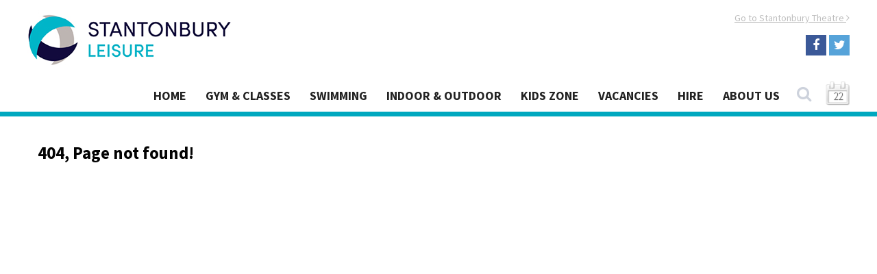

--- FILE ---
content_type: text/html; charset=utf-8
request_url: http://www.stantonburyleisure.co.uk/gym-classes/membership-options/about-us/more-about-cookies
body_size: 4820
content:


<!DOCTYPE html>
<html lang="en">
<head>
    <meta charset="utf-8">
            <meta name="viewport" content="width=device-width, initial-scale=1.0">
    <meta name="description" content="">
    <meta name="author" content="">

    <!-- Le styles -->
    <link href="/css/jquery-ui-1.10.3.custom.min.css" rel="stylesheet">
    <link href="/css/bootstrap.css" rel="stylesheet">
    <link href="/css/font-awesome.min.css" rel="stylesheet">
    <link href="/css/style.css" rel="stylesheet">
    <link href="/css/editor-styles.css" rel="stylesheet">

    


    <link rel="shortcut icon" href="/images/favicon.png">

</head>

<body class="homepage">
    <div class="back_Wrapper">

        

<div class="landing_header">
<!--header start-->



<!-- Cookies -->
<style type="text/css">
<!--
#eucookielaw { display:none }
-->
</style>
<script type="text/javascript">
function SetCookie(c_name,value,expiredays)
{
var exdate=new Date()
exdate.setDate(exdate.getDate()+expiredays)
document.cookie=c_name+ "=" +escape(value)+";path=/"+((expiredays==null) ? "" : ";expires="+exdate.toUTCString())
}
</script>

<div id="eucookielaw" class="eucookielaw">
<div class="eucookielaw_inner">
<p><p>Cookies - We use cookies to help improve your experience of using our website.  <span><a href="/about-us/more-about-cookies/" title="Cookies">More about Cookies</a> | <a href="/about-us/coronavirus/" title="Updated Privacy Notice and Privacy Policy">Privacy Policy</a><a href="/about-us/updated-privacy-notice-and-privacy-policy/" title="Updated Privacy Notice and Privacy Policy"></a></span></p></p>
<a id="removecookie" class="removecookie" style="cursor:pointer;">Accept & Continue</a>
</div>
<script type="text/javascript">
$("#removecookie").click(function () {
SetCookie('eucookie','eucookie',365*10);
$("#eucookielaw").remove();
});
</script>
</div>
<script type="text/javascript">
if( document.cookie.indexOf("eucookie") ===-1 ){
$("#eucookielaw").show();
//SetCookie('eucookie','eucookie',365*10); //Commented to work on click continue
}
else {
$("#eucookielaw").remove();
}
</script>

<header id="header">
    <div class="topHeader">
        <div class="container">
            <div class="logo">
                <a href="/"><img src="/media/71636/stantonbury-school-logo-042022.jpg" alt="logo"></a>
            </div>
            <div class="RightHeader">
                <div class="ColumR_header">
                    <div class="GoNext_Site"><a href="http://www.stantonburytheatre.co.uk/">Go to Stantonbury Theatre  <i class="fa fa-angle-right" aria-hidden="true"></i></a></div>
                    
                    <ul class="topSocial">
                        <li><a href="https://www.facebook.com/stantonburyleisure" target="_blank" title="Facebook" class="facebook"><i class="fa fa-facebook"></i></a></li>
                        <li><a href="https://twitter.com/StantoLeisure" target="_blank" title="Twitter" class="twitter"><i class="fa fa-twitter"></i></a></li>
                        
                    </ul>
                    
                </div>
                
                <div class="nevigation">

                        <div class="calenderBox">
                            <div class="menu_calender">22</div>
                            <div class="DatePickerDiv">
                                <div id="datepicker"></div>
                            </div>
                        </div>
                        <div class="searchTop">
                            <input type="search" id="searchBox" class="" name="search" placeholder="Search">
                            <a onclick="$('#searchBox').toggleClass('searchShow');" class="searchToggle">
                                <i class="fa fa-search"></i>
                            </a>
                        </div>
                        
                        <a class="toggleMenu" href="#">
                            <span class="menutext">Menu</span>
                            <div class="button_res"><span>&nbsp;</span><span>&nbsp;</span><span>&nbsp;</span></div>
                        </a>
                        
<ul class="nev_menu">
        <li class="level_1  ">
            <span class="arrowSpan"></span>
            <a class="" href="/">Home</a>

        </li>
        <li class="level_1  dropdownFirst">
            <span class="arrowSpan"></span>
            <a class="" href="/gym-classes/gym/">Gym & Classes</a>

                <div class="dropmenu NoImageMenu Gym &amp; Classes">
                            <div class="dropmenu_inner">

                                <h2>Gym &amp; Classes</h2>

                                
                                <ul class="FullWidthMenu fullwidth">
                                        <li class="MegaMenuItem">
                                            <a href="http://www.stantonburyleisure.co.uk/gym-classes/classes-timetable/" target="_self">Classes Timetable</a>


                                        </li>
                                        <li class="MegaMenuItem">
                                            <a href="http://www.stantonburyleisure.co.uk/gym-classes/gym/" target="_self">Gym</a>


                                        </li>
                                        <li class="MegaMenuItem">
                                            <a href="http://www.stantonburyleisure.co.uk/gym-classes/membership-options/" target="_self">Membership Options</a>


                                        </li>
                                        <li class="MegaMenuItem">
                                            <a href="http://www.stantonburyleisure.co.uk/about-us/terms-conditions/" target="_self">Terms and Conditions</a>


                                        </li>
                                        <li class="MegaMenuItem">
                                            <a href="https://www.stantonburyleisure.co.uk/gym-classes/stantonbury-gym-health-statement/" target="_self">Health Statement</a>


                                        </li>
                                        <li class="MegaMenuItem">
                                            <a href="https://www.stantonburyleisure.co.uk/gym-classes/online-bookings/" target="_self">Online Bookings</a>


                                        </li>
                                </ul>
                            </div>

                </div>
        </li>
        <li class="level_1  dropdownFirst">
            <span class="arrowSpan"></span>
            <a class="" href="/swimming/">Swimming</a>

                <div class="dropmenu NoImageMenu Swimming">
                            <div class="dropmenu_inner">

                                <h2>Swimming</h2>

                                
                                <ul class="FullWidthMenu fullwidth">
                                        <li class="MegaMenuItem">
                                            <a href="https://www.stantonburyleisure.co.uk/swimming/rookie-lifeguard/" target="_self">Rookie Lifeguard</a>


                                        </li>
                                        <li class="MegaMenuItem">
                                            <a href="https://www.stantonburyleisure.co.uk/swimming/dunstable-water-polo/" target="_self">Water Polo </a>


                                        </li>
                                        <li class="MegaMenuItem">
                                            <a href="/swimming/swimming-lessons/" target="_self">Swimming Lessons</a>


                                        </li>
                                        <li class="MegaMenuItem">
                                            <a href="http://www.stantonburyleisure.co.uk/swimming/swimming-pool-timetable/" target="_self">Swimming Pool Timetable</a>


                                        </li>
                                        <li class="MegaMenuItem">
                                            <a href="http://www.stantonburyleisure.co.uk/about-us/terms-conditions/" target="_self">Terms and Conditions</a>


                                        </li>
                                        <li class="MegaMenuItem">
                                            <a href="https://www.stantonburyleisure.co.uk/swimming/cmk-swim-club/" target="_self">CMK </a>


                                        </li>
                                        <li class="MegaMenuItem">
                                            <a href="http://www.stantonburyleisure.co.uk/swimming/become-a-lifeguard/" target="_self">Become a Lifeguard</a>


                                        </li>
                                        <li class="MegaMenuItem">
                                            <a href="http://www.stantonburyleisure.co.uk/gym-classes/membership-options/" target="_self">Membership Options</a>


                                        </li>
                                </ul>
                            </div>

                </div>
        </li>
        <li class="level_1  dropdownFirst">
            <span class="arrowSpan"></span>
            <a class="" href="/indoor-outdoor/">Indoor & Outdoor</a>

                <div class="dropmenu NoImageMenu Indoor &amp; Outdoor">
                            <div class="dropmenu_inner">

                                <h2>Indoor &amp; Outdoor</h2>

                                
                                <ul class="FullWidthMenu fullwidth">
                                        <li class="MegaMenuItem">
                                            <a href="https://www.stantonburyleisure.co.uk/indoor-outdoor/padel/" target="_self">Padel </a>


                                        </li>
                                        <li class="MegaMenuItem">
                                            <a href="https://www.stantonburyleisure.co.uk/indoor-outdoor/badminton-courts/" target="_self">Badminton </a>


                                        </li>
                                        <li class="MegaMenuItem">
                                            <a href="https://www.stantonburyleisure.co.uk/indoor-outdoor/3g-pitch/" target="_self">3G Pitch</a>


                                        </li>
                                </ul>
                            </div>

                </div>
        </li>
        <li class="level_1  dropdownFirst">
            <span class="arrowSpan"></span>
            <a class="" href="/kids-zone/">Kids Zone</a>

                <div class="dropmenu NoImageMenu Kids Zone">
                            <div class="dropmenu_inner">

                                <h2>Kids Zone</h2>

                                
                                <ul class="FullWidthMenu fullwidth">
                                        <li class="MegaMenuItem">
                                            <a href="http://www.stantonburyleisure.co.uk/kids-zone/kids-club/" target="_self">Kids Club</a>


                                        </li>
                                        <li class="MegaMenuItem">
                                            <a href="http://www.stantonburyleisure.co.uk/kids-zone/just-for-kids/" target="_self">Outside Companies</a>


                                        </li>
                                </ul>
                            </div>

                </div>
        </li>
        <li class="level_1  dropdownFirst">
            <span class="arrowSpan"></span>
            <a class="" href="/vacancies/">Vacancies</a>

        <li class="level_1  ">
            <span class="arrowSpan"></span>
            <a class="" href="/hire-us/">Hire</a>

        </li>
        <li class="level_1  dropdownFirst">
            <span class="arrowSpan"></span>
            <a class="" href="/about-us/about-us/">About Us</a>

                <div class="dropmenu NoImageMenu About Us">
                            <div class="dropmenu_inner">

                                <h2>About Us</h2>

                                
                                <ul class="FullWidthMenu fullwidth">
                                        <li class="MegaMenuItem">
                                            <a href="/about-us/about-us/" target="_self">About Us</a>


                                        </li>
                                        <li class="MegaMenuItem">
                                            <a href="/about-us/access/" target="_self">Access</a>


                                        </li>
                                        <li class="MegaMenuItem">
                                            <a href="http://www.stantonburyleisure.co.uk/about-us/contact-us/" target="_self">Contact Us</a>


                                        </li>
                                        <li class="MegaMenuItem">
                                            <a href="http://www.stantonburyleisure.co.uk/about-us/how-to-book/" target="_self">How to Book</a>


                                        </li>
                                        <li class="MegaMenuItem">
                                            <a href="/about-us/how-to-find-us/" target="_self">How to Find Us</a>


                                        </li>
                                        <li class="MegaMenuItem">
                                            <a href="/about-us/opening-times/" target="_self">Opening Times </a>


                                        </li>
                                        <li class="MegaMenuItem">
                                            <a href="http://www.stantonburyleisure.co.uk/about-us/price-list/" target="_self">Price List</a>


                                        </li>
                                        <li class="MegaMenuItem">
                                            <a href="/about-us/terms-conditions/" target="_self">Terms & Conditions</a>


                                        </li>
                                </ul>
                            </div>

                </div>
        </li>
</ul>


                </div>
            </div>
        </div>
    </div>
    
    
</header><!--/header-->
</div>


<section class="allGenre">
    <div class="container">
        <div class="row">
            
            </div>
            <div class="col-sm-9" style="padding-top:40px;height: 500px;">
                <h3 class="cetogaryTitle">404, Page not found!</h3>
            </div>
            </div>
        </div>
</section>


    </div>
    

<!--footer start-->
<footer id="footer">
    <div class="container">
        <div class="footInner row">
            
            <div class="col-sm-3 footAbout">
                <p><img style="font-family: 'Source Sans Pro', arial, sans-serif; text-align: center; width: 113px; height: 108px;" src="/media/71643/stantonbury-logo-leisure-coloured-bg.png?width=113px&amp;height=108px" alt="" rel="13018" /></p>
<p><strong>Address</strong></p>
<p>Stantonbury Leisure Centre <br />Stantonbury <br />Milton Keynes <br />MK14 6BN</p>
            </div>
            <div class="col-sm-3 Footcontact">
                <p><strong>Contact Us<br /></strong></p>
<p><strong>Customer services</strong><br />01908 324466<strong><br /></strong><a href="mailto:customerservice@stantonbury-tove.org.uk">customerservice@stantonbury.tove.org.uk</a></p>
<p><a href="mailto:customerservice@stantonbury.org.uk"></a><strong>Event or block bookings</strong><br /><a href="mailto:bookingsandevents@stantonbury-tove.org.uk">bookingsandevents@stantonbury.tove.org.uk</a></p>
<p><strong>Gym, swim and classes for members</strong><br /><a href="mailto:bookingtimeslots@stantonbury-tove.org.uk">bookingtimeslots@stantonbury.tove.org.uk</a></p>
<p><strong>Finance<br /></strong>Customer Direct Debit enquiries:<br /><a href="mailto:leisure.finance@stantonbury-tove.org.uk">leisure.finance@stantonbury.tove.org.uk<br /></a>Suppliers: <a href="mailto:finance@tovetrading.co.uk">finance@tovetrading.co.uk</a></p>
            </div>
            <div class="col-sm-4 footSocial">
                <div class="footerlink">
                   <ul>
                        <li><a href="/">Home</a></li>
                        <li><a href="/gym-classes/gym/">Gym &amp; Classes</a></li>
                        <li><a href="/swimming/">Swimming</a></li>
                        <li><a href="/indoor-outdoor/">Indoor &amp; Outdoor</a></li>
                        <li><a href="/kids-zone/">Kids Zone</a></li>
                        <li><a href="/vacancies/">Vacancies</a></li>
                        <li><a href="/hire-us/">Hire</a></li>
                        <li><a href="/about-us/about-us/">About Us</a></li>
                       <li><a href="about-us/contact-us">Contact</a></li>
                       <li><a href="about-us/terms-conditions">Terms & Conditions</a></li>
                       <li><a href="about-us/more-about-cookies">Cookie Policy</a></li>
                   </ul>
                </div>
                
            </div>
            <div class="col-sm-2 footLogo">
                    <div class="FTlog_list"><a href="https://www.tovelearning.org.uk/about-us/tove-trading" target="_self"><img src="/media/71669/tove-trading2-trans.png" alt=""></a></div>
                                <div class="c21"><a href="http://www.21stcd.com/" target="_blank"></a></div>
            </div>
            <div class="copyright">&#169; 2024. Tove Trading Limited. All rights reserved. Registered: 14320989</div>
        </div>
    </div>
</footer>
<script>
  (function(i,s,o,g,r,a,m){i['GoogleAnalyticsObject']=r;i[r]=i[r]||function(){
  (i[r].q=i[r].q||[]).push(arguments)},i[r].l=1*new Date();a=s.createElement(o),
  m=s.getElementsByTagName(o)[0];a.async=1;a.src=g;m.parentNode.insertBefore(a,m)
  })(window,document,'script','https://www.google-analytics.com/analytics.js','ga');

  ga('create', 'UA-46942459-1', 'auto');
  ga('send', 'pageview');

</script>
<!--/#footer-->

    

    <script src="/Scripts/jquery.js"></script>
    <script src="/scripts/jquery-ui.min.js"></script>
    <script src="/Scripts/bootstrap.min.js"></script>
    
    <!---------top Calender---------->
    <script>
        $(document).ready(function () {
            $(".DatePickerDiv").hide();
            $(".menu_calender").click(function () {
                if (!$("#datepicker").hasClass("hasDatePicker")) {
                    $("#datepicker").datepicker({
                        onSelect: function (dateText, inst) {
                            window.location = '/Search/?Date=' + dateText;
                        }
                    });
                }
                $(".DatePickerDiv").toggle("fold", 800);
            });
        });

    </script>
    <script type="text/javascript">
    $(document).ready(function () {
        $('#searchBox').on('keypress', function (e) {
            var code = (e.keyCode ? e.keyCode : e.which);
            if (code == 13) {
                e.preventDefault();
                goSearch();
            }
        });
    });
    function goSearch() {
        location.href = '/search?q=' + $('#searchBox').val();
    }
    </script>
    <!---------End top Calender----------> 
    <script type='text/javascript' src='/Scripts/imagesLoaded.js'></script>   
    <script src="/Scripts/masonry.js"></script>
    <script src="/Scripts/jquery.infinitescroll.min.js"></script>

    


    <!-----------LightBox------>
    <script type='text/javascript' src='/Scripts/wonderpluginlightbox.js'></script>
    <!-----------End LightBox------>
    <script src="/Scripts/comman-script.js"></script> 


</body>



</html>

--- FILE ---
content_type: text/css
request_url: http://www.stantonburyleisure.co.uk/css/style.css
body_size: 18420
content:
@import url(https://fonts.googleapis.com/css?family=Source+Sans+Pro:400,200,300,600,700,900);

body { 
  color: #030303; 
  font-size:16px; 
  margin: 0 !important;
  padding: 0 !important;
  font-family: 'Source Sans Pro', sans-serif;
  font-weight: 300;
  background:#fff;
  line-height:20px;
}
.back_Wrapper{ }
img{ max-width:100%;}
ul,ol{ margin:0; padding:0; list-style-type:none;}
h1,h2,h3,h4,h5,h6{font-weight:700;}
a{ text-decoration:none;color:#00A8BF;}
a:hover{text-decoration:none;color:#030303;}
.container{ width:1230px; margin:auto; padding:0 15px; position:relative;}
.container:after{ content:""; display:block; clear:both;}
.clear{ clear:both;}
header{position: relative;z-index: 1000; }
header .topHeader{background: #fff; padding:15px 0 0; border-bottom:7px solid #00A8BF;}
.topHeader .container{position: static;}
.logo {float: left;}
.RightHeader{ margin-left:170px;padding-top:0px;}
.ColumR_header{padding:0px 0 0; min-height: 40px; float:right;}
.GoNext_Site{ text-align:right;margin-bottom: 15px;}
.GoNext_Site a{font-size:14px;color:#bfbfbf;text-decoration:underline; font-weight: 400;}
.boxOffice{text-transform:uppercase;color:#fff; font-size:22px;float:right;font-weight:700;padding-top: 23px;}
.boxOffice span{font-weight:500; font-size:18px;}
@media screen\0 {
.boxOffice{}
}
.topSocial{ float:right;}
.topSocial li{ float:left; margin-left:4px;}
.topSocial li a{ font-size: 18px; width: 30px; display: block; text-align: center; height: 30px; line-height:30px; color: #fff;}
.topSocial li a.facebook{ background:#3b5998;}
.topSocial li a.twitter{ background:#56a3d9;}
.topSocial li a.instagram{ background:#56a3d9;}
.topSocial li a.youTube{ background:#c02b29;}
.topSocial li.bookTicktHead{margin-left: 0;margin-right: 5px;}
.topSocial li.bookTicktHead a{width:auto; background:#2a2a2a; color:#fff;padding: 0 9px;font-size: 17px;font-weight: 500;line-height: 35px;}
.ColumL_header{ margin-right:280px; color:#fff; text-align:center; text-transform:uppercase;padding-top: 10px;}
header .login{ float:right;letter-spacing: -1px; font-size:18px;}
header .login a{color:#59595b; text-decoration:underline;}
.headertext{font-size:18px;font-weight: 400;color: #fff;text-align: right;margin-bottom: 32px;}

.searchTop{ float:right; position:relative; width:34px;height:40px;margin-right: 15px; z-index: 2;}
/*.searchTop:after{content: "\f002";font: normal normal normal 14px/1 FontAwesome; width:20px; height:20px;position: absolute;
top: 6px;color: #fff;font-size: 20px;right: 7px;}*/
.searchTop .searchToggle{width:20px; height:20px;position: absolute;top: 9px;color: #cdd2dc;font-size: 23px;right: 7px; cursor:pointer;}
.searchTop input{width: 38px;padding: 4px 10px;height: 38px;padding-right: 25px;border: 3px solid rgba(0, 0, 0, 0);background: none;color: #181818;text-transform: uppercase;
font-size: 14px;outline:none;position: absolute;top:3px;right: 0;
-webkit-transition: all 0.3s ease-in-out;
-moz-transition: all 0.3s ease-in-out;
-o-transition: all 0.3s ease-in-out;
transition: all 0.3s ease-in-out;}
.searchTop input.searchShow{border-color: #00A8BF;width: 230px;background: #fff;}
.searchTop input::-webkit-input-placeholder {color:#181818;}
.searchTop input:-moz-placeholder {color:#181818;opacity:1;}
.searchTop input::-moz-placeholder {color:#181818;opacity:1;}
.searchTop input:-ms-input-placeholder {color:#181818;}



/*Cookie*/
.eucookielaw{ width:100%;  position:relative; top:0px; left:0; z-index:3000;background: #e2e2e2;}
.eucookielaw_inner{max-width: 1030px;padding:30px;padding-right:230px;margin:0 auto;color:#000;position:relative;}
.eucookielaw p{ margin:0;}
.eucookielaw a{color:#000; text-decoration:underline; font-weight:600;}
.eucookielaw .removecookie{display:block;position:absolute;right:26px;top:25px;background:#fff;border:1px solid #fff;font-size:16px;line-height:22px;font-weight:600;
padding:3px 12px;width:200px;text-align:center;}
.eucookielaw .removecookie{color:#000; text-decoration:none;}

.calenderBox{ float:right; position:relative; margin-top: -2px;}
.menu_calender{width: 35px; height: 36px; margin:4px 0px 0 0px; cursor:pointer;color: #fff;font-size: 15px; padding-top: 11px;
background:url(../images/menu_calender.png) no-repeat center;text-align: center; text-shadow: 1px 1px 1px #000;}
.DatePickerDiv {float: right;z-index: 999;position: relative;position: absolute;top:55px; right:2px;font-size: 12px;}
.loginHeader{float:right;margin-top: 5px;margin-right: 10px;}
.loginHeader a{display: inline-block;background: #00A8BF;color: #fff;padding: 6px 10px;font-weight: 600;text-transform: uppercase;font-size: 18px;
border-radius: 4px;
}

.nevigation{ width:100%; float:left; padding-top: 15px;}
@media screen\0 {
.nevigation{}
}
.nevigation .container{}
.nevigation ul{font-weight:700;}
.nevigation ul li{ float:left; position:relative;}
.nevigation ul li:last-child{border-right:0;}
.nevigation ul li a{color: #222;text-transform: uppercase;display: block;font-size:18px;padding:13px 14px; position:relative;}
.nevigation ul li:hover a,.nevigation ul li.active a:hover{text-decoration:none; background:#00A8BF; color:#fff;}
.nevigation ul li.active a{color:#00A8BF;}
.nevigation ul li .dropmenu{position:absolute;width: 600px;display:none;padding-top:0px;left: 50%;top:46px;border-top: 7px solid #00A8BF;margin-left: -290px;
background:#120a3d;}
.nevigation ul li .NoImageMenu{width:300px;margin-left: -145px;}
.nevigation ul li .dropmenu .dropmenu_inner{overflow:hidden;position:relative;padding:50px 10px;padding-left: 265px;min-height:358px;}
.nevigation ul li .NoImageMenu .dropmenu_inner{padding-left:0;padding: 50px 30px; min-height:inherit;}
.nevigation ul li:hover .dropmenu{ display:block;}
.dropmenu .dropmenu_inner h2 {position: absolute;left: 265px;font-size:21px;color:#fff;width: 295px;margin-top: -10px;border-bottom: 2px solid #fff;}
.NoImageMenu .dropmenu_inner h2{left: 0;position: relative;width: auto;}
.leftSubnemu_Box{width: 260px;padding:45px 22px 0px 40px;position:absolute;left:0px;top:0px;}
.leftSubnemu_Box .MegaMenu_img{ position:relative; margin-bottom:20px;overflow:hidden;}
.leftSubnemu_Box .MegaMenu_img a{padding:0 !important;}
.leftSubnemu_Box .MegaMenu_img span{position:absolute;bottom:-1px;left:0;width:100%;padding:10px;background: rgba(159, 102, 171, 0.92);font-size:16px;font-weight: 400;text-transform: none;}
.nevigation ul ul.FullWidthMenu{ width:100%;margin-top:13px;padding-right: 30px;}
.nevigation ul ul.FullWidthMenu li.MegaMenuItem{padding: 9px 0;position:relative;margin: 0;background:none !important;width:100%;
border-bottom: 1px solid #fff;}
.nevigation ul .About ul.FullWidthMenu li.MegaMenuItem{ }
.nevigation ul ul.FullWidthMenu li.MegaMenuItem:first-child{border-left:0;}
.nevigation ul ul.FullWidthMenu li.MegaMenuItem:last-child{ border-bottom:0;}
.nevigation ul ul.FullWidthMenu li a{ text-transform:none; font-weight:400; padding:2px 0; font-size:16px;background: none; color:#fff;}
.nevigation ul ul.FullWidthMenu li a:hover{ text-decoration:underline;background: none;}
ul.FullWidthMenu .subCategory span{display:block;padding: 2px 0 2px 5px; position:relative;}
ul.FullWidthMenu .subCategory span:after{ content:"-"; position:absolute;left: -10px;top: 5px;color: #fff; display:none;}
.nevigation ul ul.FullWidthMenu .subCategory a{padding:0; font-size:14px;color:#181818;font-weight:300;text-transform:none; line-height:18px;}
.nevigation ul ul.FullWidthMenu .subCategory a:hover{ text-decoration:underline;}
.nevigation ul ul.FullWidthMenu .subCategory2{ padding-top:3px;}
.nevigation ul ul.FullWidthMenu .subCategory2 span{padding:0px 0; margin-left:15px;}
.nevigation ul ul.FullWidthMenu .subCategory2 span:after{top: 0px;font-weight:300;}
.nevigation ul ul.FullWidthMenu .subCategory2 span a{font-weight:300; font-size:13px; padding:0;color:#fff;}



/*HOME SLIDER
.==============================*/
/*.SliderContainer{ overflow:hidden;}
.slider-main{ background:#fff;padding:0 0 35px;}
.slider-main .slider1 li{display:none; background:#5a616b;color:#fff;}
.slide_inner{position:relative;}
.bx-controls{}
.bx-controls-direction,.bx-controls-auto{ display:none;}
.sliderText{position: absolute;bottom: 50px;left: 0;width: 100%;}
.sliderText_inr{max-width:700px;}
.sliderTitle{text-shadow: 2px 2px 3px rgba(0, 0, 0, 0.77);}
.sliderText h2{font-size:40px;margin:0;line-height:40px;}
.sliderTitle p{margin: 10px 0 10px;font-size:16px;}
.sliderTitle p.sliderDate{font-weight:600;font-size:25px; margin-top:8px;}
.sliderText_detail{overflow: hidden;font-weight:400;text-shadow: 1px 1px 3px rgba(0, 0, 0, 0.93); font-size:20px;}
.sliderText_detail strong{}
.sliderImg{ overflow:hidden; position:relative;text-align:left;}
.sliderImg img{ width:100%; height:auto; display:block;  max-width: none;}
.sliderBtn{ margin-top:15px;}
.sliderBtn a{ margin:0 5px;}
.sliderBtn .commanBtn{ padding:8px 12px; color:#fff; border-color:#00A8BF;text-transform: none; background:#00A8BF;}
*/
.sliderPoint{background:#b8b2ae; position:relative;}
.sliderPoint .container{display: -webkit-flex;display: -ms-flexbox;display: flex;
-webkit-flex-flow: row wrap;-ms-flex-flow: row wrap;flex-flow: row wrap;}
.sliderPoint:before,.sliderPoint:after{content:"";background:#ddd;position: absolute;height: 100%;width: 100%;top: 0;}
.sliderPoint:before{left: -100%;}
.sliderPoint:after{right: -100%;}
.sliderPoint a{ display:block; float:left; width:25%; color:#000;padding: 15px 20px 0;border-right: 1px solid #fff; margin-left:-1px;
-webkit-flex-basis: 25%;-ms-flex-preferred-size: 25%;flex-basis: 25%;max-width: 25%;
display: -webkit-flex;display: -ms-flexbox;display: flex;}
.sliderPoint a:first-child{border-left: 1px solid #fff;}
.sliderPoint a.active{ background:#00A8BF; color:#fff; border-color:#00A8BF;}
.sliderPoint a h2{font-size:23px;margin-top:0;}
.sliderPoint a p.sliderDate{font-size:18px;font-weight:600;margin-bottom: 3px;}
.sliderPoint a .catogaryBanner{font-size:18px;}
.sliderPoint a p a{display:none;}

.SliderContainer{ overflow:hidden;margin-bottom: 20px;}
.slider-main{}
.slider-main .slider1 li{display:none;color:#fff;}
.slide_inner{position:relative;}
.bx-controls{}
.bx-pager, .bx-controls-auto{ display:none;}
.SliderContainer .bx-wrapper .bx-controls-direction a{background: rgba(40, 40, 40, 0.37);}
.slider_mainText{position: absolute;bottom:0;left:0;width: 100%;}
.sliderText{ text-align:center;position: absolute;width: 100%;top: 40%;}
.sliderTitle{}
.sliderText h3{ font-size:16px; margin:0 0 10px;}
.sliderText h2{font-size:20px;margin: 0 0 8px;line-height:23px; text-transform:uppercase;}
.sliderTitle p{margin: 10px 0 20px;margin-right: 125px;font-size:16px; line-height:16px;}
.sliderTitle p a{color: #000 !important;font-weight: 400;}
.sliderTitle p a:hover{text-decoration:underline;color: #eb5c5b !important;}
.sliderTitle p span.DateText{font-weight: 400;color: #000;}
.sliderText_detail{overflow: hidden;max-height: 120px;}
.sliderText_detail strong{}
.sliderImg{overflow:hidden; position:relative;text-align:right;}
.sliderImg img{ width:100%; display:block;  max-width: none;}
.sliderImg iframe,#videoPlayHolder iframe{width: 100%;height:760px;}
.sliderBtn{ position:absolute;bottom: 50px;right: 10px;}
.sliderBtn a{ margin:0 5px;}
.sliderBtn .commanBtn{ color:#fff;text-transform: none;background: #1d1a41;}
.playIcon{font-size: 35px;background: rgba(0, 0, 0, 0.6);padding: 14px 18px; display:inline-block !important;}
.TextContent{ position:absolute;bottom:10px;left:0;width:100%;text-shadow: 0px 0px 6px rgb(0, 0, 0);}
.TextContent h3{font-size:40px;margin:0 0 5px;line-height:normal;}
.TextContent p{font-size:18px;font-weight: 700;}
.TextContent p a{padding:5px 12px;color:#fff;border-color:#00A8BF;background:#00A8BF;display: inline-block !important;text-shadow: 0 0 0;text-transform: uppercase;
border-radius: 4px;font-size: 15px;font-weight:400;}
.TextContent p a strong{font-weight:400;}
.catogaryBanner{/*font-style:italic;*/ display:block;}
.DetailBanner .catogaryBanner{padding-top: 5px;}
.comingSoonList .bx-controls-direction{display:block;}
.comingSoonList .bx-wrapper .bx-controls-direction a{background:none; color:#000;}
.comingSoonList .bx-wrapper .bx-prev {left:-54px;}
.comingSoonList .bx-wrapper .bx-next{right:-54px;}
.comingSoonList .bx-wrapper .bx-next:before,.comingSoonList .bx-wrapper .bx-prev:before{font-size: 54px;}


/*End Slider*/
.DetailMN_title,.detailMain_left,.searchTitle{width:750px;padding-right:25px;}
.About_LeftSlide{ width:72%; float:right; padding-left:30px;padding-top: 10px;}
.SearchResultPage{padding-top: 10px; margin-bottom:40px;}

@media (min-width: 768px){
.SearchResultPage{width:75%; float:right;padding-left:30px;}
.serach_RightSlide{ float:left; width:25%;}
}

.DetailBannerNo_img{}
.DetailBannerNo_img h2{font-size:40px;margin:0;line-height:40px; text-transform:uppercase;}
.DetailBannerNo_img .postDate_l{font-weight: 500; font-size: 18px;}

.DetailMN_title,.searchTitle{padding-top:15px;}
.DetailMN_title h2,.about_title h2{font-size: 29px; line-height: 33px; margin:0px 0 5px;}
.detailMain_left{float:left;}
.listDetail_Banner{padding:0 0 20px; padding-bottom:0;}
.DetailBanner{position:relative; min-height:200px;}
.DetailBanner .videoPlay{background: url(../images/videoPlay.png) no-repeat center;position: absolute;top: 50%;left: 50%;width:80px;height:80px;margin: -40px 0 0 -40px;}
.DetailBanner .sliderImg iframe{width: 100%;height: 440px;display: block;}
.DetailBanner .sliderImg{margin-bottom:0; max-height:none; height:auto;}
.DetailBanner .sliderImg img {width: 100%;height: auto;}
.DetailBanner .sliderTitle{text-shadow: 0 0 0;}
.DetailBanner .sliderText{position: relative;bottom: 0; padding-top:15px;text-align: left;}
.DetailBanner .sliderText h2{ font-size:30px; line-height:34px;}
.DetailBanner img.film_rating{padding-top: 9px;}
.DetailBanner p{}
.DetailBanner p.postDate_l{font-weight:500;font-size:18px;margin-top: 5px;}
.Detail_RightSlide{float:right; width:450px;padding:0 0 30px;}
.serach_RightSlide{}
.About_RightSlide{ float:left; width:28%;padding-top: 17px;margin-bottom: 40px;}
.DetailBook{ text-align:right; position: absolute; right: 0; bottom: -63px;}
.EVTCategory_list{padding:20px 40px 40px;margin-top:0px;position:relative;background: #dfdfdf;}
.EVTCategory_list h2{font-size:20px;margin:0 0px 15px; display:none;}
.RightGanre_Title{ display:block !important;}
.EVTCategory_list h2 a,.EVTCategory_list h2 a:hover{color:#000; text-decoration:none;}
.EVTCategory_list ul{ overflow:hidden;margin: 0 -4px;}
.EVTCategory_list li{padding:4px 15px; position:relative; background:#f6f6f6;}
.EVTCategory_list li:nth-child(odd){background:#e9e9e9;}
.EVTCategory_list li:hover{background:#ccc;}
.EVTCategory_list li:after{content: "\f105";position: absolute;right: 8px;top: 6px;font: normal normal normal 18px/1 FontAwesome;}
.EVTCategory_list li a{color:#000; display:block;}
.EVTCategory_list li a img{display:none;}
.EVTCategory_list li a p{margin:0; padding-top:3px;text-transform: uppercase;}
.EVTCategory_list li ul{padding: 5px 45px 10px;margin-top: -14px; display:none;}
.EVTCategory_list li.selected ul{display:block;}
.EVTCategory_list li ul li{border-bottom:1px solid #fff; position:relative;}
.EVTCategory_list li ul li:after{content:"";position: absolute;width: 0%;border-bottom: 1px solid #C74D4B;
  bottom:-1px;left: 0;
  -webkit-transition: width 1s;
  -moz-transition: width 1s;
  -o-transition: width 1s;
  transition: width 1s;
}
.EVTCategory_list li ul li:hover:after{width:100%;}
.searchGenremenu{padding: 15px 0;}
.searchGenremenu li a img{ display:none;}
.searchGenremenu li a p{margin:0;}
.adsRight{ padding:20px 0;}
.aboutCategory{}
.aboutCategory h2,.searchGenremenu h2{border-top: 1px solid #5a616b;background: #00A8BF;padding: 19px 15px;color: #fff;
 margin:0;font-size:19px;}
 .searchGenremenu h2 i{float: right;font-size: 25px;font-weight: 600;line-height: 19px;}
.aboutCategory h2 a{color:#fff;}
.aboutRight_menu{}
.aboutRight_menu li,.searchGenremenu li{ position:relative;border-bottom: 1px solid #d0d0d0;}
.aboutRight_menu li a,.searchGenremenu li a{ color:#000;display: block;padding: 15px;}
.aboutRight_menu li.active,.aboutRight_menu li:hover,.searchGenremenu li:hover{background:#d7f7fb;}
.aboutRight_menu li.active a{font-weight:700;}
.aboutRight_menu li a i.fa{margin-left:7px;}
.aboutRight_menu li.active:after {
        content: "";
        position: absolute;
        width: 0%;
        width: 12px;
        height: 12px;
        background: #00A8BF;
        top: 19px;
        right: 15px;
    }
.aboutRight_menu .submenuLeft{ display:none;padding-bottom: 10px;}
.aboutRight_menu li.active .submenuLeft{ display:block;padding: 0 25px 15px;}
.aboutRight_menu .submenuLeft a{padding: 6px 0px; border-bottom:1px solid #f7e7fb;font-weight:300 !important;}
.aboutRight_menu .submenuLeft span.submenu_Item:last-child a{border-bottom:0;}
.aboutRight_menu .submenuLeft a.active{font-weight:700 !important;}

.commanBtn{ display:inline-block !important;padding: 4px 15px;font-size: 14px;color: #333633;font-weight:600;
border-radius: 3px;-moz-border-radius: 3px;-webkit-border-radius: 3px;border: 1px solid #4a4a4a; text-transform:uppercase;}
.commanBtn:hover{ background:#00A8BF; color:#fff; border-color:#00A8BF;}
.commanBtn1{ display:inline-block !important; padding: 9px 15px; font-size:18px;background:#59595b; color:#fff;
text-transform:uppercase; font-weight:500;}
.commanBtn1:hover{ background:#780301; color:#fff;}
.commanBtn1 i.fa{ margin-left:5px;}
.submitBtn .commanBtn{background:#00A8BF; color:#fff; border-color:#00A8BF;}

.catogaryArrow{ position:absolute;left: 5px;top: 0;background: #00A8BF;color: #fff;font-size: 14px;font-weight:600;padding: 3px 12px;
border-bottom-left-radius: 4px;-moz-border-bottom-left-radius: 4px;-webkit-border-bottom-left-radius: 4px;
border-bottom-right-radius: 4px;-moz-border-bottom-right-radius: 4px;-webkit-border-bottom-right-radius: 4px;}

.comingSoon{padding:0 0 15px;}
.cetogaryTitle{ font-size:25px; margin:0 0 10px;}
.cetogaryTitle2{ font-size:18px; margin:0 0 10px; text-transform:uppercase;}
.comingSoonList{padding: 0 15px;}
.comingSoonList:after{ content:""; display:block; clear:both;}
.comingSoonList li{float:left; max-width:278px;}
ul.alsoLike_list li{ padding-bottom:40px;}
.comingImg{/*height:130px;*/overflow:hidden; position:relative;}

.comingImg img,.LikeImg img{ width:100%; height:auto;}
.comingText_Box{position: absolute;min-height:140px;width:100%; bottom:-92px;background: rgba(102, 46, 145, 0.72);color: #fff;padding: 10px;
    -webkit-transition: all 0.3s ease-in-out;
    -moz-transition: all 0.3s ease-in-out;
    -o-transition: all 0.3s ease-in-out;
    transition: all 0.3s ease-in-out;
}
.comingSoonList li:hover .comingText_Box{bottom:0px;}
.comingText_Box .comingTitle{/*padding: 15px 0 6px;*/ padding-bottom:10px;}
.subCat_venue{display:block;}
.subCat_title{font-weight:400; /*font-style: italic;*/}

.comingText_Box .comingTitle h2,.alsoLike_list .LikeTitle h2{font-size:23px; margin:0;line-height:24px;}
.alsoLike_list .LikeTitle h2 a{ color: #333633;}
.comingText_Box .comingTitle h2 a{color:#fff;}
.comingText_Box .comingTitle h2 a:hover,.alsoLike_list .LikeTitle h2 a:hover{ text-decoration:underline;}
.comingText_Box .comingTitle .sliderDate,.LikeDate,.abautLTitle .postDate{margin:0;padding-top:4px;
font-weight: 400;
}
.comingTitle p span.DateText,.LikeDate span.DateText,.abautLTitle .postDate span.DateText{}
.comingTitle p span.TimeText,.LikeDate span.TimeText,.abautLTitle .postDate span.TimeText{}
.comingText_Box .comingText_detail{}
.comingText_Box .comingBtn{}
.comingText_Box .comingBtn a{ margin-right:10px;}

.alsoLike_wrapp{position: relative;padding:20px 0 10px;}
.alsoLikeBox .cetogaryTitle{margin-bottom:15px;font-size: 23px;}
ul.alsoLike_list{ position:relative;}
ul.alsoLike_list:after{ content:""; display:block; clear:both;}
ul.alsoLike_list .LikeImg{overflow:hidden; position:relative;}
.LikeText_Box{ height:160px;}
ul.alsoLike_list .LikeText_Box .LikeTitle{padding:10px 0;}
ul.alsoLike_list .LikeText_Box .LikeBtn a{ margin-right:10px;}
.alsoLike_list .LikeText_detail{}
.LikeText_Box .LikeTitle img.film_rating{display:none;}

.ClaimNewsletter{background:#00A8BF;margin-top:20px;padding: 15px 0;}
.ClaimNewsletter h4{color:#fff;font-size: 25px;text-align: center;margin: 3px 0 0;}
.ClaimNewsField{position:relative;padding-right: 235px;}
.ClaimNewsField .ClaimNews_input{width:100%;border: 0;height: 36px;padding: 5px; outline:none;}
.ClaimNewsField button{background:#120a3d;position: absolute;right: 10%;top: 0;font-weight: 600;font-size: 18px;padding: 7px 25px;}

.newsBlog_Cont{padding: 40px 0 40px;background: #cdd2dc;}
.newsBlog_Cont .cetogaryTitle{padding-bottom: 15px; font-size:25px; text-transform:uppercase;}
.newsLeft{}
ul.NewsBlog_list{ margin:0 -10px;}
ul.NewsBlog_list:after{ content:""; display:block; clear:both;}
ul.NewsBlog_list li{ padding:0 10px; float:left; width:33.33%;}
ul.NewsBlog_list .NewsBlog_img{overflow:hidden;}
ul.NewsBlog_list .NewsBlog_img img{height:auto; width:100%; max-width:none;}
ul.NewsBlog_list .NewsBlogText{}
.homeNews_inner,.inGallerytext{height:160px;}
ul.NewsBlog_list .NewsBlogText h2,.inGallerytext h2{ font-size: 23px; margin:0;padding: 15px 0 3px; text-transform:uppercase;}
.NewsBlogText .NewsPost_date{font-weight:500;font-size:14px;padding-bottom: 10px;color: #333633;}
.NewsBlogText p{ padding-bottom:7px;}
ul.NewsBlog_list .NewsBlogText h2 a,.inGallerytext h2 a{ color:#333633;}
ul.NewsBlog_list .NewsBlogText h2 a:hover,.inGallerytext h2 a:hover{ text-decoration:underline;}
.newsGallery{padding:15px; background:#f3f3f3;}
.newsGallery .cetogaryTitle{font-size:25px; text-transform:uppercase;padding-bottom: 0;}
.inGallerytext{}
.inGallerytext .Catry{padding-bottom:7px; display:inline-block;}
.inGallerytext .dateEV{font-weight:500;}


.tweetsBT{ position:relative;}
.tweetsBT iframe,.fb-like-box iframe,.fb-like-box span{height:359px !important;}
.fb-like-box iframe,.fb-like-box span{width:auto !important; position:relative !important;}

.bottomBar{ position:relative;background: #fff;color: #000;padding: 50px 0;}
.JoinOur_mail{width: 228px;margin: 15px auto 0;}
.JoinOur_mail a{color: #000; background:#fcf7f8; display: block;padding: 5px 8px;border: 10px solid #5a616b;letter-spacing: -0.5px;}
.JoinOur_mail a h4{font-size: 22px;font-weight: 700;text-transform: uppercase; margin:0 0 7px;}
.JoinOur_mail a i.fa{margin-left: 7px;font-size: 26px;}
.JoinOur_mail a p{ margin:0; font-size:15px;}
.AdsO2,.FBLike{overflow: hidden;/*height: 249px;*/border: 10px solid #5a616b;}
.AdsO2 img{width:100%; height:auto;}

.socialLink-menu {clear: both;}
.socialLink-menu:after{content:"";clear:both; display:block;}
.socialLink-menu li {float: left;}
.socialLink-menu li a{background:#dfdfdf;color:#333;text-decoration:none;padding: 6px 12px;font-weight: 600; display:block;}
.socialLink-menu li.current a{background:#5a616b; color:#fff;}
.FBTwit_Like{display:none;}
.FBTwit_Like.current{display:block;}


ul.bottomLeft_listUL{}
ul.bottomLeft_listUL li{margin-bottom: 30px;}
ul.bottomLeft_listUL li:last-child{margin-bottom:0;}
ul.bottomLeft_listUL h3{margin: 0 0 7px;font-size: 23px;}
ul.bottomLeft_listUL p{}
.ul.bottomLeft_listUL .commanBtn{padding: 6px 12px;font-size: 16px;}
.EventBrochure{}
.BotomBarEvent{ float:left; width:53%;}
.BotomBarEvent .eventBoxborder{width:260px;padding:20px 12px;margin:0 auto;border: 10px solid #5a616b;background:#fcf7f8;}
.eventBoxborder a{color:#000;}
.eventBoxborder h2{ font-size:37px;margin-top: 0;line-height: 33px;}
.eventBoxborder h3{ font-size:18px;margin: 10px 0 5px;}
.eventBoxborder p{font-size: 15px;letter-spacing: -0.5px;}
.eventBoxborder .imgBBar{}
.eventBoxborder p.dateEV{ font-size:15px; font-weight:500;margin:0 0 2px;line-height: 14px;}
.eventBoxborder .Catry{ font-size:15px;/*font-style:italic;*/min-height: 32px;display: block;}
.brochureBox{float:left; width:47%;}
.brochureInner{width:228px; padding:15px 20px; margin:0 auto;border: 10px solid #5a616b;background:#fcf7f8;}
.brochureInner a{color:#000;}
.brochureInner h3{font-size:22px;margin-bottom:0px;margin-top: 8px;}
@media (min-width: 996px){
.tweetsBT.col-sm-4 {width: 30%;}
.EventBrochure{width:45%;}
}

/*SpotlightBoxes*/
.SpotlightBoxes{ margin:35px 0;}
.SpotlightBoxes ul{}
.SpotlightBoxes ul:after{content:"";clear:both; display:block;}
.SpotlightBoxes li{padding:0; background:#fff;border:1px solid #ececec; margin-left:-1px;}
/*.SpotlightBoxes li:hover{background:#16622f; color:#fff;}*/
/*.SpotlightBoxes li:nth-child(even){border-right:1px solid #ececec;}*/
.SpotlightBoxes li.Wide-sm-12 {width:100%; margin-bottom:45px;}
.ItemOverly{position:relative;}
.ItemOverly a{ display:block;}
.SpotlightImg {overflow: hidden;position: relative;margin: -1px;}
.Wide-sm-12 .SpotlightImg{width:50%; float:left;}
.Wide-sm-12 .SpotlightText_Box{ width:50%;float:right; height:auto;padding:60px;}
.SpotlightImg img{width: 100%;height: auto;}
.SpotlightText_Box{position:relative;bottom: 0;width:100%;padding: 30px 60px;height: 260px;    background: #b8b2ae;}
.SpotlightTitle{padding:0; text-align:center;}
.SpotlightTitle h2 {font-size:30px;margin: 0 0 15px;line-height:34px; text-transform:uppercase; font-weight:900;}
.SpotlightTitle h2 a{color:#2f2f2f;}
/*.SpotlightBoxes li:hover .SpotlightTitle h2 a{color:#fff;}*/
.SpotlightTitle h2 a:hover{text-decoration:underline;} 
.SpotlightText_detail{ margin-bottom:20px;}
.Spotlight_Btn{ text-align:center;}
.Spotlight_Btn a{color:#000;font-size:13px;display:inline-block;padding:10px 20px 0;border-top:2px solid #fff; 
text-transform:uppercase;font-weight:400;}
.Spotlight_Btn a:hover{ border-top-color:#00A8BF; color:#00A8BF;}
/*End SpotlightBoxes*/


footer{ background:#120a3d; color:#fff; padding:30px 0 50px;line-height: 25px;}
.footAbout,.Footcontact,.footSocial{ border-right:1px solid rgba(255, 255, 255, 0.59); min-height:160px;}
.footAbout{width:20%;}
.Footcontact{width:30%; padding-left:35px;}
.footSocial{}
.social_foot,.footerlink{width:100%; float:left;}
.footAbout a,.footAbout a:hover,.Footcontact a,.Footcontact a:hover{color:#fff;}

.footerlink{padding-left:35px;}
.footInner .footHead{margin: 0 0 20px;border-bottom: 1px solid #bbb;font-size: 23px;text-transform: uppercase;}
.footerlink li{font-weight:500;width:50%; float:left;}
.footerlink li a{color:#fff;}
.footerlink li a:hover{color:#CACACA;}
.footSocial h3{margin:0 0 15px;font-size: 16px;text-transform: uppercase;}
.social_foot li{ font-weight:600;    margin-bottom: 7px;}
.social_foot li a{ display: block;color: #fff;}
.social_foot li a .fa{width:25px;font-size: 20px;}
.social_foot li a.facebook .fa{ color:#3b5998;}
.social_foot li a.twitter .fa{ color:#56a3d9;}
.social_foot li a.youTube .fa{ color:#c02b29;}
.social_foot li a.instagram .fa{color:#000;}
.footLogo{ text-align:right;}
.FTlog_list{margin-bottom:30px;}
.FTlog_list img{max-height:160px;}
.c21{ background:url(../images/21c.png) top right no-repeat; height:30px; clear:both; text-align:right; margin-top:0px;}
.c21 a{display: inline-block;height: 18px;width: 47px;}
.copyright{ clear:both; padding-left:15px; color: #fff; padding-top:10px;}



.spaceBox10{ display:block; height:10px;}
.bradcum{padding: 14px 15px 14px;font-size: 14px;position: relative;z-index: 2}
.bradcum li{ position:relative; display:inline-block; color: #000;margin-right: 0px;font-size: 14px;}
.bradcum li:after{ content:"\f105";position: absolute;right: 2px;top: 3px;font: normal normal normal 16px/1 FontAwesome;}
.bradcum li:last-child:after{display:none;}
.bradcum li a{ display:block; color: #000; text-decoration:none;padding-right:15px;}
.bradcum li a:hover{text-decoration:none;}
.bradcum li span{font-weight:600;}
.Details_Tabs{ padding-top:30px;}
.Details_Tabs .nav-tabs > li > a{font-weight:700;text-transform:uppercase;font-size:20px;}
.Details_Tabs .tab-content{padding-bottom: 50px;}
.dateTime_tickets{}
.dateTime_tickets li{ position:relative; background:#fbd9cd; padding:12px 15px 12px 30px; font-size:18px; font-weight:700;}
.dateTime_tickets li:nth-child(odd){ background:#d7f7fb;}
.dateTime_tickets li:after{ content:""; display:block; clear:both;}
.dateTime_tickets .dateTime_left{ float:left;}
.dateTime_tickets .bookBtn_RT{ float:right;position: absolute;right: 15px;top: 10px;}
.moreinstanceslink{}
.moreinstanceslink a{display:block;text-align:center;background: #F9E2FF;color: #000;font-weight: 700;padding: 16px;font-size: 18px;}
.moreinstanceslink a span{display:inline-block;}
.moreinstanceslink a .fa{margin-left:10px; font-size:26px; float:right;line-height: 22px;}
.bookBtn_RT .commanBtn{padding: 6px 10px;font-size:18px;font-weight:700;text-transform: none;background:#fff; color:#333;}
.bookBtn_RT .commanBtn:hover{background: #00A8BF;border-color: #00A8BF;color:#fff;}
.dateTime_left span{display:inline-block;line-height:22px;}
.dateTime_left span.DateSpan{ padding-right:70px;}
.dateTime_left span.DayName{ margin-right:15px;line-height:30px;}
ul.gallery_list{ padding:10px 0; margin:0 -7px;}
ul.gallery_list li{ padding:7px; width:33.33%;}

.bokingTicket_list{ padding-bottom:30px;}
.bokingTicket_list h4{border-bottom: 4px solid #c04117;padding-left: 0;margin: 0;}
.bokingTicket_list h4 span{font-weight: 700;text-transform: uppercase;font-size: 22px;display: block;padding: 15px 20px;background-color: #00A8BF;
 color:#fff;line-height: 1.42857143;}
.currentRate{background:#ebddff;  padding: 40px 40px 30px; margin-bottom:30px;}
.currentRate h5{ margin:0 0 30px;font-size:23px; font-weight:700;}
.currentRate p{font-size:18px; font-weight:600;}

.grayBg{position: relative;background: #E3E3E3;}

.descriptionTabs{padding: 20px 0px 0;}
.About_LeftSlide .descriptionTabs,.blogDetails .descriptionTabs{ padding-left:0; padding-right:0;}
.descriptionTabs p,.descrip_about p{padding-bottom:15px;}
.descriptionTabs div.InfoDate{text-transform: uppercase;padding:0px 0 10px;line-height: 27px;}
.descriptionTabs div.InfoDate .DateText{font-weight: 700; text-transform:none;}
.descriptionTabs .blogPost_date{ display:block; margin-bottom:10px;font-weight:400;}
div.Infotimes{ padding-bottom:20px;}
.TicketAVl_detail{padding-top: 15px;font-weight:400;}
.shareTitle{ font-weight:600;display: block;padding-bottom: 5px;}
.descriptionTabs p a,.descrip_about p a{font-weight:400;}
.descriptionTabs p a:hover,.descrip_about p a:hover{ color:#000; text-decoration:underline;}
.descriptionTabs p strong,.descriptionTabs li strong{}
.descriptionTabs h2,.descrip_about h2{font-size:25px;padding-bottom:15px;color:#232a31;} 
.descriptionTabs ul{ padding-bottom:20px;list-style-type: disc;padding-left: 20px;}
.descriptionTabs ol{ padding-bottom:20px;list-style-type: decimal;padding-left: 20px;}
.descriptionTabs table{margin-bottom:15px; }
/*.descriptionTabs table tr {border-bottom: 1px solid #bbb;}*/
.descriptionTabs table td{ vertical-align:top; padding-bottom:15px; padding:5px;border: 1px solid #bbb;}
.descriptionTabs table td:first-child {border-right:0;}
.descriptionTabs table td:nth-child(2) {border-left:0;}
.descriptionTabs table td img{ width:165px !important; height:auto !important; max-width:none;}
.descriptionTabs{ position:relative; line-height:22px;}
.descriptionTabs p:first-child{ padding-bottom:0;}
.descriptionTabs p a:hover{ color:#000; text-decoration:underline;}
.descriptionTabs .Title1,.descriptionTabs .Title2{font-weight:700;}
.descriptionTabs .Title1{ font-size:19px;}
.descrip_about ul{ padding-bottom:20px;  padding-left: 20px;list-style-type: disc;}
.landing_header{}
.landingPage_banner{margin-top: 10px;height: 465px; overflow:hidden;}
.vertical_menu{ width:275px; background:#fff;}
.vertical_menu h2{ background:#90171E; margin:0; padding:30px 20px 35px; font-size:20px; color:#fff; text-transform:uppercase; position: relative; 
overflow:hidden;}
.vertical_menu h2:after {
  content: "";
  height: 0;
  width: 0;
  position: absolute;
  border: solid rgba(0, 0, 0, 0);
  pointer-events: none;
  margin: 0;
  right: -3px;
  bottom: 0;
  border-bottom: 28px solid #FFF;
  border-left: 110px solid rgba(255, 255, 255, 0);
}

.allGenre{padding:0 0 20px;}
.RegineSearchBar{position: relative;margin: 10px 0 30px;font-weight: 600;text-transform: uppercase;}
.RegineSearchBar:after{content:""; clear:both;display:block;}
.RegineSearchBar h4 {background: #780301;width: 270px;padding:8px 14px 8px;color: #FFF;font-size: 25px; float:left; position:relative; 
  margin: 0;font-weight: 700;letter-spacing: -0.5px;}
.RegineSearchBar h4:after{
    content:"";
    position: absolute;
  right: -20px;  
    top: 10px;
  height: 0;
  width: 0;
  border: 11px solid rgba(0, 0, 0, 0);
  
    border-left: 13px solid #780301;
}
.RefineDrop{margin-left: 285px;}
.RefineDrop:after{ content:""; display:block; clear:both;}
.RefineDrop .ByGenreDrop{ position:relative; width:100%; float:left; padding-left:10px;}
.ByDay_search{display:none;}
.RegineSearchBar .ByGenreDrop p {font-size:20px;padding-left: 0;margin: 0;border: 1px solid #780301;height: 44px;
padding: 12px 10px 0; color: #59595b;  white-space: nowrap;overflow: hidden;}
.RegineSearchBar .ByGenreDrop p span{font-size:12px;}
.RegineSearchBar .ByGenreDrop .arrow{height: 42px;background: #FFF url(../images/arrow_downN.png) no-repeat center 14px;width: 45px;
position:absolute;top:1px;right:1px;display:block;cursor:pointer;}
.RegineSearchBar .findEvent{top: 37px;left: 0;width: 100%;position: absolute;z-index: 10; display:none;padding-left:10px;}
.findEvent ul.findE_List{  padding: 15px;background: #FFF;border: 1px solid #59595B;margin:0;
  text-align: left;font-size: 16px;line-height: 21px;}
.findEvent ul.findE_List li{padding:5px 0;}
.findEvent ul.findE_List a {color: #59595b;}
.findEvent ul.findE_List a:hover{ text-decoration:underline;}

/*===Refine Accourdion*/
.FilterAccordion {}
.FilterAccordion .accordion{ max-width:290px;margin-top:5px;}
.accordion{margin-bottom:20px;}
.accordion-group{/*border-top: 1px solid #5a616b;*/}
.accordion-heading{border-top:1px solid #dedede;border-bottom:1px solid #dedede; background:#dedede;}
.accordion-heading.accordion-opened{border-top-color:#5a616b;border-bottom-color:#5a616b;margin-bottom: -1px;z-index: 1;background: #00A8BF;
position: relative;}
.accordion-heading.accordion-opened a{color:#fff;}
.accordion-heading .accordion-toggle{display:block;padding: 19px 15px;font-size: 19px;font-weight:700;color: #000;}
.accordion-toggle{cursor:pointer;}
.accordion-inner{}
.accordion .collapse{position:relative;height:0;overflow:hidden;-webkit-transition:height 0.35s ease;-moz-transition:height 0.35s ease;-o-transition:height 0.35s ease;transition:height 0.35s ease; display:block;}
.accordion .collapse.in{height:auto; display:block;}
.accordion-toggle:after {
    font-family: 'FontAwesome';
    /*content: "\f107";   */
    float: right;
    font-size: 25px;
}
.accordion-opened .accordion-toggle:after{    
    /*content: "\f106";    */
}
ul.FilterGenre_list{}
ul.FilterGenre_list li{}
ul.FilterGenre_list a{ color:#000;border-top: 1px solid #d0d0d0;display: block;padding: 15px;}
ul.FilterGenre_list a:hover,ul.FilterGenre_list a.active{ background:#d7f7fb;font-weight:600;}
ul.FilterGenre_list .DaysFilter{}
ul.FilterGenre_list .DaysFilter a{}
ul.FilterGenre_list .DaysFilter a:hover,ul.FilterGenre_list .DaysFilter a.active{ background:#f5f5f5;font-weight:700;}
/*===End Refine Accourdion*/

/*What's On list*/
.abautLanding_list{margin:0 -13px;}
.abautLanding_list:after{ content:""; display:block; clear:both;}
.abautLanding_list li{ padding:0 13px 30px; float:left; width:33.33%;position: relative !important;
top: 0 !important;left: 0 !important;}
.abautLanding_list .abautLImg{overflow:hidden;}
.abautLanding_list .aboutTextList{height:160px;}
.abautLanding_list .abautLImg img{ width:100%; height:auto; max-width: none;}
.abautLanding_list .abautLTitle{padding: 10px 0;}
.abautLanding_list .abautLTitle h2{font-size: 23px; margin:0;line-height: 24px;}
.abautLanding_list .abautLTitle h2 a{ color:#333633;}
img.film_rating {width: 25px;vertical-align: top;padding-top: 2px;margin-left: 10px;}
.abautLanding_list .abautLTitle h2 a:hover,.landingLTitle h2 a:hover{text-decoration:underline;}
.abautLanding_list .abautLText_Box{ position:relative;}
.abautLText_Box p{margin:0;}
.abautLanding_list .abautL_Btn{ padding-bottom:10px;}
/*End Whats On list*/
/*Landing list*/
.LandingPage_list{margin: 40px 0px 20px;}
.LandingPage_list:after{ content:""; display:block; clear:both;}
.LandingPage_list li{ padding:0 15px 30px; float:left; width:25%;position: relative !important;
top: 0 !important;left: 0 !important;}
.LandingPage_list .LandingImg{border-bottom:8px solid #ff6600;}
.LandingPage_list .LandingImg a{overflow:hidden; height:170px; display:block;}
.LandingPage_list .LandingImg img{ width:100%; height:auto; max-width: none;}
.LandingPage_list .LandingText{height:150px;}
.LandingPage_list .LandingTitle{padding: 10px 0;}
.LandingPage_list .LandingTitle h2{font-size: 20px; margin:0;line-height: 22px;}
.LandingPage_list .LandingTitle h2 a{ color:#000;}
/*End Landing list*/

/*team list*/
.team_meetBox{}
.teamList{margin:0px -10px 30px;}
.teamList:after{ content:""; display:block; clear:both;}
.teamList li{ padding:0 10px 30px; float:left; width:33.33%;position: relative !important;
top: 0 !important;left: 0 !important;}
.teamList .meetImg{overflow:hidden; position:relative;}
.teamList .meetImg .blackBG{display:block; position:relative;}
.teamList .meetImg .blackBG:after{ content:"";background:#000; position:absolute;top:0;left:0;width:100%; height:100%;opacity:0;
-webkit-transition: opacity 0.3s ease-in-out;
-moz-transition: opacity 0.3s ease-in-out;
transition: opacity 0.3s ease-in-out;
}
.teamList .meetImg:hover .blackBG:after{opacity:0.7;}
.teamList .meetImg img{ width:100%; height:auto; max-width: none;}

.textHover_show{position: absolute;bottom: 0;width:100%;padding: 15px;color: #fff; z-index:1;
-webkit-transform: translateY(100%);
-ms-transform: translateY(100%);
transform: translateY(100%);
-webkit-transition: all cubic-bezier(0.11, 0.7, 0.55, 0.96) 0.2s;
transition: all cubic-bezier(0.11, 0.7, 0.55, 0.96) 0.2s;
}
.teamList .meetImg:hover .textHover_show{
-webkit-transform: translateY(0);
-ms-transform: translateY(0);
transform: translateY(0);
}
.teamList .meetTaxt{}
.teamList .meetTaxtTitle{padding: 10px 0; height:120px;}
.teamList .meetTaxtTitle h2{font-size:18px; margin:0 0 5px;line-height: 22px;}
.teamList .meetTaxtTitle h2 a{ color:#000;}
.teamList .meetTaxtTitle h2 a:hover{text-decoration:underline;}
.teamList .meetTaxtTitle h4{font-size:16px;font-weight:600; margin:0 0 5px;}
.teamList .meetTaxtTitle p{word-break:break-all;}
/*End team list*/

hr {margin-top: 10px;margin-bottom: 15px;}

.contant_leftBar{margin-left:270px;}
.aboutFull_img{margin-bottom: 10px;position: relative;}
.aboutFull_img img{ width: 100% !important; height: auto !important;}
.aboutTabs{/*border-bottom-width: 1px;*/}
.Details_Tabs .aboutTabs li > a{/*font-size: 16px;font-weight: 300;text-transform: none;background: #e5d2ff*/;} 
.aboutTabs li.active > a, .aboutTabs li.active > a:hover, .aboutTabs li.active > a:focus {
/*background: #3f2268;*/
}
.About_LeftSlide .tab-content{ padding-bottom:0; margin-bottom:50px;}
.About_LeftSlide .tab-content:after{content:""; width:200px;border-bottom:1px solid #5a616b; margin:40px auto 0; display:block;}

.blogsTitle{}
.blogsTitle .cetogaryTitle{text-transform:none;font-size:30px;}
.BlogsLeft {width: 72%;float: right;padding-left: 30px;padding-top: 10px;}
.blogsTitle .blogPost_date{font-size: 14px;display:block; text-transform: none;font-weight: normal;}
.Blogs_List ul,.search_List{margin: 0 -15px;}
.Blogs_List ul li,.search_List li{position: relative !important;top: 0 !important;padding: 0 13px 30px;float: left;width: 33.33%;}
.Blogs_List ul li:last-child,.search_List li:last-child{ border-bottom:0;}
.Blogs_List ul:after,.search_List:after{ display:block; content:""; clear:both;}
.Blogs_List .BlogL_img,.search_List .SearchL_img{overflow: hidden;}
.Blogs_List .BlogL_img img,.search_List .SearchL_img img{width: 100%;height: auto;}
.Blogs_List .BlogL_text,.search_List .SearchL_text{position:relative;height: 160px;}
.Blogs_List .BlogL_text h2,.search_List .SearchL_text h2{font-size: 23px;margin: 0;line-height: 24px;padding: 10px 0 0; text-transform:uppercase;}
.Blogs_List .BlogL_text h2 a,.search_List .SearchL_text h2 a{ color: #333633;}
.Blogs_List .BlogL_text h2 a:hover,.search_List .SearchL_text h2 a:hover{ text-decoration:underline;}
.Blogs_List .postDate_blog,.blogDetails .postDate_blog{ font-weight:400; color: #333633; padding-bottom:10px;}
.search_List .SearchL_text span.postDate_l{display:block;padding: 4px 0 8px;font-weight:400;}
.Blogs_List .listBtn,.search_List .listBtn{ margin-bottom:10px;}
.blogsRight_Bar{width: 28%;padding-top: 17px; float:left;}
/*.blogs_Bg{padding: 25px;margin-top: 0px;position: relative;background:#780301;color:#fff;}
.blogs_Bg:before {
    content: "";
    position: absolute;
    left: 30px;
    top: 0;
    border-left: 10px solid rgba(0, 0, 0, 0);
    border-top: 15px solid #FFF;
    border-right: 10px solid rgba(0, 0, 0, 0);
}*/
.popular_post {padding-bottom: 20px;}
.popular_post h2{border-top: 1px solid #5a616b;background: #00A8BF;padding: 19px 15px; margin:0;font-size:19px; color:#fff;}
ul.popularP_list li{ border-bottom:1px solid #C74D4B; margin-bottom:20px;}
ul.categ_listR li{ border-bottom:1px solid #C74D4B; margin-bottom:20px;}
ul.popularP_list li a,ul.categ_listR li a{color: #fff;text-transform: uppercase;}
ul.popularP_list li h4,ul.categ_listR li h4{line-height: 22px;}
ul.popularP_list li:last-child,ul.categ_listR li:last-child{ border-bottom:0;}
.popular_post ul.FilterGenre_list  b{ font-weight:300;}
.popular_post ul.FilterGenre_list li{position:relative;}
.popular_post ul.FilterGenre_list li.active b{font-weight: 700;}

ul.categ_listR{}
ul.categ_listR li{ margin:0;position: relative;border-bottom: 1px solid #d0d0d0;}
ul.categ_listR li.active,ul.categ_listR li:hover{color:#000;background: #f8f8f8;}
ul.categ_listR li.active:after,.popular_post ul.FilterGenre_list li.active:after {
        content: "";
        position: absolute;
        width: 0%;
        width: 12px;
        height: 12px;
        background: #00A8BF;
        top: 19px;
        right: 15px;
    }
ul.categ_listR li:hover:after{width:100%;}*/
ul.categ_listR li a{color: #000;display: block;padding: 15px;}
/*ul.categ_listR li a:hover{color:#90171E;}*/
ul.categ_listR li.selectedSubPage a{background: #C2F74F;padding-left: 10px;}
ul.categ_listR li.selectedSubPage a,ul.categ_listR li.selectedSubPage a:hover{color:#000;}
.blogSocial{ height:32px; margin-bottom:20px;}
.blogSocial li{ float:left; margin-left:4px;}
.blogSocial li a{ background:#CCC; font-size: 20px; width: 32px; display: block; text-align: center; height: 32px; line-height: 32px; color: #fff;}
.blogSocial li a.facebook{ background:#3b5998;}
.blogSocial li a.twitter{ background:#56a3d9;}
.blogSocial li a.instagram{ background:#56a3d9;}
.blogSocial li a.youTube{ background:#c02b29;}


/*==Download list detail page*/
.download_links{ border-top:1px solid #ffd6c8;}
.download_links li{border-bottom:1px solid #ffd6c8; background:#fbefeb; position:relative;}
.download_links li:nth-child(odd){ background:#d7f7fb;}
.download_links li a{ padding:13px 10px 13px 60px; display:inline-block; color:#000;}
.download_links li h4{font-size:16px; margin:0;}
.download_links li p{font-size:14px; margin:0}
.download_links li:before{content:""; width:32px;height:32px;position:absolute;left:15px; top:50%; margin-top:-16px;}
.download_links li.filetype_image:before{ background:url(../images/image-file.png) no-repeat;}
.download_links li.filetype_doc:before{ background:url(../images/doc-file.png) no-repeat;}
.download_links li.filetype_pdf:before{ background:url(../images/pdf-file.png) no-repeat;}
.download_links li.filetype_ppt:before{ background:url(../images/ppt-file.png) no-repeat;}
.download_links li.filetype_excel:before{ background:url(../images/excel-file.png) no-repeat;}


.question_links h4{border-bottom: 1px solid #ffd6c8;border-top: 1px solid #ffd6c8;background: #fbefeb;margin-bottom: -1px;padding: 15px 20px;cursor: pointer;position:relative;
margin-top: 0;padding-right: 40px;}
.question_links li:nth-child(odd) h4{background: #d7f7fb;}
.question_links h4:after{content:"";float: right;height: 27px;width: 27px;background:url(../images/accordion_icon_sprite.png) 0px 0px no-repeat;position: absolute;
top: 50%;right: 11px;margin-top: -13px;}
.question_links h4:hover:after{background-position:0px -37px;}
.question_links h4.active:after{ background-position:0px -74px;}
.question_links h4.active:hover:after{ background-position:0px -111px;}
.AnswerAccord_inner {padding:15px;overflow: hidden;display: none; font-weight:400;}
.AnswerAccord_inner.show {display: block;background: #fff;}
.closeAnswer{text-align:right; display:none;}
.closeAnswer .fa{font-size:24px;cursor:pointer;}


/*
mobile Menu========*/
.toggleMenu{float:right;width: auto; display:none;padding:8px 0 5px;  position: relative;margin-right: 15px;z-index: 1;}
.menutext{float:left;color: #333;padding-right: 10px;padding-top: 3px;}
.toggleMenu .button_res{ width: 35px; float: right;}
.toggleMenu .button_res span{ display:block; height: 5px; background: #333; margin-bottom: 5px;}
 
/*
mobile tabs========*/ 
.Tabstoggle{background: #D6D6D6;border: 0; padding: 9px 9px 1px; text-align:right;display: none;
width: 100%;}
.Tabstoggle .textType{ float:left;font-weight:600;font-size:16px;  color: #000;}
.button_line{ width:30px; display:inline-block;}
.Tabstoggle .icon-bar {display: block;width: 30px;height: 4px;background-color: #000;margin-bottom: 4px;}

.contourNavigation:after{ content:""; display:block; clear:both;}
#contourSubmitBtn{ margin-bottom:15px;}
.contourNavigation:after{ content:""; display:block; clear:both;}
#contourSubmitBtn:hover{color: #fff;background:#780301;}

/*RequestInfo*/
.RequestInfo{}
.InfoTitle{ font-size:22px;margin-top: 0;}
.RequestInfo ul,.competFormUl{list-style-type: none !important;padding-left: 0 !important;max-width: 600px;}
.RequestInfo li,.competFormUl li{padding-bottom: 15px;}
.RequestInfo li label,.competFormUl label{font-weight:500;display: block; float:left;}
.compet_textbox{margin-left: 160px;}
.RequestInfo li .fieldbox,.competFormUl .inputBox{border: 1px solid #ccc;padding: 5px; height: 35px;width: 100%; outline:none;}
.RequestInfo li textarea.fieldbox,.competFormUl li textarea.fieldbox{ height:150px;
border: 1px solid #ccc;padding: 5px;width: 100%; outline:none;}
.ceptchCode{padding-top:10px;}
.competFormUl li.submitBtn{text-align:right;}
.RequestInfo li .submit,.competFormUl .submit{padding: 6px 12px;font-size: 14px; background: #fff;}
.RequestInfo li .submit:hover,.competFormUl .submit:hover{background:#3f2268;}
.competFormUl .submit:before{ display:none;}
.redio-check{ margin-bottom:10px;}
.redio-check:after{content:""; clear:both; display:block;}
.redio-check input[type="checkbox"],.redio-check input[type="radio"] {display:none;}
.redio-check input[type="checkbox"] + label,.redio-check input[type="radio"] + label {cursor: pointer; margin-bottom:0px; font-weight:normal; padding-left:30px;
position: relative;}

.redio-check input[type="checkbox"] + label a{color: #E5097A;}
.redio-check input[type="checkbox"] + label:hover,
.redio-check input[type="radio"] + label:hover{color:#444;}
.redio-check input[type="checkbox"] + label a:hover {color:#e5097a;}
.redio-check input[type="checkbox"] + label::before,
.redio-check input[type="radio"] + label::before {
    content: "";
    display: inline-block;
    height: 23px;
    width: 26px;
    margin: 0 0px 0 0;
    background-image: url(../images/radio-check.png);
    background-repeat: no-repeat;
    position: absolute;
  left: 0px;
}
.redio-check input[type="checkbox"] + label::before { background-position: -1px -1px;}
.redio-check input[type="radio"] + label::before { background-position: -1px -1px;}
.redio-check input[type="checkbox"]:checked + label::before {background-position: -32px -1px;}
.redio-check input[type="radio"]:checked + label::before {background-position: -32px -1px;}
.redio-check span{font-weight:300;}
/*END CHECKBOX*/
/*End RequestInfo*/

/*availability Limited*/
.img_availability_big{ padding: 20px 60px; background: rgba(0, 0, 0, 0.73); position:absolute; top:40%; left: -60px;width: 100%;color: #fff;text-align: center;
box-sizing: content-box;-moz-box-sizing: content-box;-webkit-box-sizing: content-box;
-webkit-transform: rotate(-25deg);
-moz-transform: rotate(-25deg);
-ms-transform: rotate(-25deg);
-o-transform: rotate(-25deg);
}
.img_availability_small{padding:10px 40px; background: rgba(0, 0, 0, 0.73); position:absolute; top:42%; left: -40px;width: 100%;color: #fff;text-align: center;
box-sizing: content-box;-moz-box-sizing: content-box;-webkit-box-sizing: content-box;
-webkit-transform: rotate(-25deg);
-moz-transform: rotate(-25deg);
-ms-transform: rotate(-25deg);
-o-transform: rotate(-25deg);
}
.img_availability_big span{font-size: 38px;font-weight: 700;line-height: normal;}
.img_availability_small span{font-size:18px;font-weight: 700;line-height: normal;}
.img_caption{position: absolute;bottom: 0; width:100%;left:0;}
.img_caption span{background-color: #008bd1;color: #fff;padding: 4px 10px;font-size: 14px; display:inline-block;}
/**/

.formNewsletter .contourFieldSet{ padding-top:0;}
.descriptionTabs .contour{padding-top:0;}

/******Responsive

**************************************************/
@media (min-width:1500px){
.sliderImg iframe,#videoPlayHolder iframe{height:1080px;}
}

@media (max-width:1200px) {
.container {width:996px;}
.RightHeader {margin-left: 165px;}
.nevigation ul li a{padding: 13px 12px;}
.eventBoxborder h2 {font-size: 32px;}
.loginHeader{position: absolute;right:130px;top: 46px;}
/*.sliderImg{margin-right: 330px;height: 380px;}
.sliderText{width: 330px;padding: 25px 25px 60px;}
.sliderText h2{font-size: 32px;line-height: 32px;}
.sliderBtn{bottom: 20px;padding-left: 20px;}*/
.sliderPoint a{min-height: 160px;}
.sliderImg iframe, #videoPlayHolder iframe{height: 623px;}
.comingSoonList li{max-width: 227px;margin-right: 20px !important;}
.bx-wrapper .bx-controls-direction a{width: 35px;}
.comingSoonList .bx-wrapper .bx-next{right: -30px;}
.comingSoonList .bx-wrapper .bx-prev {left: -30px;}
.brochureInner{ width: 180px;padding: 12px;float: right;}
.JoinOur_mail{width: 180px;float: right;}
.BotomBarEvent .eventBoxborder {width: 220px;}
.abautLanding_list .aboutTextList {height: 235px;}
.abautLanding_list .abautLTitle h2,.Blogs_List .BlogL_text h2, .search_List .SearchL_text h2{font-size: 21px;}
.LikeText_Box {height: 195px;}
.DetailBanner .sliderImg iframe{ height:340px;}
.DetailMN_title, .detailMain_left, .searchTitle {width:615px;}
.Detail_RightSlide {width:350px;}
.LandingPage_list .LandingImg a{height: 125px;}

.footerlink {padding-left: 10px;}

}
@media (max-width:1000px) {
.nevigation {width: 100%;margin-top: -46px;}
.nevigation ul {float: none;clear: both;}
.nevigation ul li {float: none;border-top: 1px solid #bbb;border-right: 0; position:relative;}
.nevigation ul li a{padding: 12px 0px;}
.nevigation ul li:hover a, .nevigation ul li a.active{color: #181818;background: none;}
.nevigation ul li.level_1.parent .arrowSpan{content: "\f107";position:absolute; top: 0px;right: 0px;font-family: FontAwesome;
font-size:30px;z-index: 1;height: 44px;width: 44px;text-align: right;line-height: 44px;color:#000; cursor:pointer;}
.nevigation ul li.level_1.parent .arrowSpan:after{content: "\f107";}
.nevigation ul li.hover.level_1.parent .arrowSpan:after{content: "\f106";}
.nevigation ul li .dropmenu,.nevigation ul li:hover .dropmenu{position: static;padding: 3px 0 20px; display:none;width: auto;background: none;    margin-left: 0;
border: 0;}
.nevigation ul li.hover .dropmenu{display:block;}
.nevigation .dropmenu .container{padding:0;}
.nevigation ul li .dropmenu .dropmenu_inner{padding: 0px 0px;background: none;min-height:inherit;}
.dropmenu .dropmenu_inner h2{display:none;}
.leftSubnemu_Box{display:none;}
.nevigation ul ul.FullWidthMenu{ margin-top: 0;padding-right: 0;}
.nevigation ul ul.FullWidthMenu li{padding-left:0; width:100%;}
.nevigation ul ul.FullWidthMenu li.MegaMenuItem{border: 0;padding: 3px 0px 7px; width:auto;margin:0;border-top: 1px #C1C1C1 dashed;}
.nevigation ul ul.FullWidthMenu li.MegaMenuItem:first-child {padding-left: 0;}
.nevigation ul ul.FullWidthMenu li.MegaMenuItem:last-child{border-top: 1px #C1C1C1 dashed;}
.nevigation ul .About ul.FullWidthMenu li.MegaMenuItem{min-height: inherit;}
.nevigation ul ul.FullWidthMenu li a{font-size: 16px;color: #181818;}
.nevigation ul ul.FullWidthMenu li a:hover{color: #181818;}
.nevigation ul ul.FullWidthMenu .subCategory a{ color: #181818;margin-left: 12px;}

}

@media (max-width:1000px){
.RightHeader {margin-left: 0;}
.container {width:768px;}
.loginHeader {position: static;}
/*.sliderImg{height:300px;margin-bottom: 0px;margin-right: 290px;}
.DetailBanner .sliderImg{ height:auto;}
.sliderText{padding: 15px 18px;padding-bottom: 50px;width: 290px;}
.sliderText h2,.DetailBannerNo_img h2{font-size: 26px;line-height: 28px;}
.sliderBtn{bottom: 18px;padding-left: 15px;}*/
.sliderPoint a{padding: 8px 15px 0;}
.sliderPoint a h2 {font-size: 20px;line-height: 20px; margin-bottom: 5px;}
.sliderPoint a p.sliderDate {font-size: 15px;line-height: 16px;}
.sliderImg iframe, #videoPlayHolder iframe {height: 566px;}
.comingSoonList li, ul.alsoLike_list li{width: 50%;margin-bottom: 20px; float:left;}
.newsBlog_Cont .col-sm-9,.newsBlog_Cont .col-sm-3{ width:100%;}
ul.NewsBlog_list li {margin-bottom: 30px;}
.SpotlightBoxes {margin: 0 0 35px;}
.SpotlightText_Box{padding: 15px;}
.ClaimNewsletter{margin-bottom:30px;}
.ClaimNewsletter h4{font-size: 19px; margin-top:5px;}
.ClaimNewsField{padding-right:120px;}
.ClaimNewsField button{right: 0;padding: 7px 12px;}

.homeNews_inner {height: 150px;}
.tweetsBT iframe {height: 300px;}
.AdsO2{height:auto;}
.tweetsBT.col-sm-4 {width:100%; margin-bottom:30px;}
.EventBrochure{width:70%;}
.BotomBarEvent .eventBoxborder{width: 240px;margin-left: 0;}
.JoinMailing{width:30%;}
.DetailBanner .sliderImg iframe{ height:240px;}
.DetailMN_title, .detailMain_left, .About_LeftSlide, .searchTitle,.SearchResultPage{width: 100%;padding-right: 0;padding-left: 0;}
.Detail_RightSlide, .serach_RightSlide,.About_RightSlide{width: 100%;}
.LikeText_Box {height: 150px;}
.FilterAccordion,.allGenre .col-sm-9{ width:100%;}
.FilterAccordion .accordion {max-width: 100%;margin-top: 5px;}
.RegineSearchBar h4{width: 210px;font-size: 19px;}
.RefineDrop {margin-left: 216px;}
.RegineSearchBar .ByGenreDrop p {font-size: 16px;height: 38px; padding-top:9px;}
.RegineSearchBar .ByGenreDrop .arrow{height: 35px;width: 38px;background-size: 22px;}
.blogsTitle, .BlogsLeft {width: 100%;padding-left: 0;}
.blogsRight_Bar {width: 100%;}
.landingPage_banner{height: auto;}
.LandingPage_list li{width: 33.33%;}

.footAbout,.Footcontact,.footSocial,.footLogo{width: 50%;}
.Footcontact{border-right: 0;}
.footerlink {padding-left: 0;}

}

@media (max-width:770px){
.container {width: auto;}
.sliderImg iframe, #videoPlayHolder iframe {height: 432px;}
.comingSoonList .bx-wrapper .bx-controls-direction a {background: #000;color: #fff;top:52%;width: 35px;height: 35px;}
.comingSoonList .bx-wrapper .bx-prev {left: 0;}
.comingSoonList .bx-wrapper .bx-next{right:0;}
.comingSoonList .bx-wrapper .bx-next:before, .comingSoonList .bx-wrapper .bx-prev:before {font-size: 20px;top: 4px;}


}





@media (max-width: 760px){
/*.slider-main{ padding:15px 0;}
.sliderImg {height: auto;margin: 0;}
.sliderImg img {width: 100%;height: auto;}*/
.DetailBanner{min-height:inherit;}
.sliderText{ bottom: 20px;}
/*.sliderText{padding: 10px 10px;padding-bottom: 10px;position: relative;float: none;height: auto;width: auto;}
.sliderBtn {position: static;  padding-left: 0px;}
.sliderBtn a {margin-left: 0;}*/
.sliderPoint {display: none;}
.comingSoonList li {max-width: none !important;}
ul.alsoLike_list li{width: auto; float: none;}
.comingText_Box{height: auto;}
ul.NewsBlog_list li {float: none;width: auto;margin-bottom: 20px;}
ul.NewsBlog_list .NewsBlog_img {height: auto;}
.homeNews_inner {height: auto;}
.SpotlightText_Box{height: auto;}
.ClaimNewsletter h4{margin-top: 0; margin-bottom: 10px;}
.EventBrochure {width: 100%;margin-bottom: 20px;}
.BotomBarEvent .eventBoxborder{width: 100%;}
.BotomBarEvent {float: none;width: 100%; margin-bottom:20px;}
.brochureBox,.brochureInner,.JoinMailing,.JoinOur_mail{float: none;width: auto;}
.footAbout, .Footcontact { width: auto;}
.Footcontact {padding-left: 15px;margin-bottom: 20px;}
.footSocial, .footLogo {width: auto;text-align: left;margin-bottom: 20px;}
.DetailBanner .sliderImg{min-height: inherit;}
.DetailBanner .sliderImg iframe{ height:350px;}
ul.alsoLike_list .LikeImg {height: auto;}
.LikeText_Box {height: auto;}
.abautLanding_list li,.Blogs_List ul li, .search_List li{width: 50%;}
.abautLanding_list .aboutTextList {height: 185px;}
.RegineSearchBar h4 {width: 100%;text-align: center; margin-bottom:20px;}
.RegineSearchBar h4:after{right: 50%;top: 33px;margin-right: -7px;border: 11px solid rgba(0, 0, 0, 0);border-top: 13px solid #780301;}
.RefineDrop {margin-left: 0;}
.RefineDrop .ByGenreDrop{width: 100%;padding-left: 0;margin-bottom: 5px;}
.RegineSearchBar .findEvent{padding-left: 0;}
.LandingPage_list li {width: 50%;}
.LandingPage_list .LandingImg a {height: 165px;}


}

@media (max-width: 650px){
.img_availability_big span {font-size: 26px;}
.DetailBanner .sliderImg iframe{height: 315px;}
.LandingPage_list .LandingImg a {height: 150px;}

}

@media (max-width: 600px){
header .topHeader {padding: 8px 0;}
.logo {width:100px;float: none;margin:20px auto 0;position: relative;z-index: 1;padding: 0;}
.ColumR_header {padding: 0;position: absolute;right: 0;top: 0px;width: 100%;}
.GoNext_Site { text-align: center;}
.topSocial{display:none;}
.headertext{display: none;}
.boxOffice{padding-top: 49px;text-align: center;float: none;}
.nevigation{ margin-top:0;padding-top:0;}
.toggleMenu{padding: 8px;position: absolute;top:35px;left: 7px;}
.menutext{display:none;}
.calenderBox{position: absolute;top:54px;right: 15px;}
.DatePickerDiv{top:67px;}
.searchTop{position: absolute;right:48px;top: 54px;}
.loginHeader {position: absolute;top: 20px; right: 0;}
.loginHeader a{font-size: 13px;padding: 4px 8px;}


}

@media (max-width: 580px){
.sliderText h2{overflow: hidden;font-size: 24px;line-height: 24px;}
.sliderText_detail{font-size: 14px;line-height: 16px;}
.sliderText_detail p{margin:0;}
.sliderTitle p.sliderDate{margin-top:3px; margin-bottom: 5px;}
.sliderBtn .commanBtn {padding: 4px 8px;}
.comingSoonList li{width:100%;}
.comingText_Box{/*min-height:auto;*/}
.abautLanding_list li,.Blogs_List ul li, .search_List li{width:100%;}
.abautLanding_list .abautLImg {height:auto;}
.abautLanding_list .aboutTextList,.Blogs_List .BlogL_text, .search_List .SearchL_text{height: auto;padding-bottom: 15px;}
.LandingPage_list li {width:100%;}
.LandingPage_list .LandingImg a {height:auto;}
.LandingPage_list .LandingText{height:auto;}
.Blogs_List .BlogL_img, .search_List .SearchL_img {width: auto;float: none;}
.Blogs_List .BlogL_text, .search_List .SearchL_text {margin-left: 0;padding-left: 0;}
.DetailBanner .sliderImg iframe{height: 270px;}
.SpotlightTitle h2{font-size: 25px;line-height: 26px;}

}

@media (max-width: 500px){
.slide_inner .TextContent h3{font-size: 32px;line-height: 30px; padding-bottom:10px;}
.slide_inner .TextContent p:first-of-type{ display:none;}
.DetailMN_title h2 {font-size: 24px;line-height: 25px;}
.nav-tabs{padding-left: 10px;}
.Details_Tabs .tab-content {padding-bottom: 10px;}
.Details_Tabs .nav-tabs > li > a{font-size: 15px;}
.descriptionTabs{padding: 20px 0px 0;}
.DetailBanner .sliderImg iframe{height: 240px;}
.DetailBanner .videoPlay{width: 40px;height: 30px;margin: -15px 0 0 -20px;background-size: 100%;}
.sliderImg iframe, #videoPlayHolder iframe {height: 270px;}

}

@media (max-width: 410px){
.searchTop input.searchShow{width: 205px;}
.img_availability_big span {font-size:18px;}
.DetailBanner .sliderImg iframe{height:175px;}
.sliderImg iframe, #videoPlayHolder iframe {height: 211px;}

}

@media (max-width: 360px) {
.DetailBanner .sliderImg iframe{height:160px;}
.sliderText {bottom: 10px;}
.TextContent{ bottom:0;}
.TextContent h3{font-size: 28px;margin: 0;line-height: 30px;}
.TextContent p{font-size: 15px;}
.sliderImg iframe, #videoPlayHolder iframe {height: 180px;}

}

--- FILE ---
content_type: text/css
request_url: http://www.stantonburyleisure.co.uk/css/editor-styles.css
body_size: 329
content:
/* EDITOR PROPERTIES - PLEASE DON'T DELETE THIS LINE TO AVOID DUPLICATE PROPERTIES */
.Title1 {
font-family: 'Source Sans Pro', arial, sans-serif; font-size: 19px; font-style: normal; font-weight: 700;
}

.Body {
font-family: 'Source Sans Pro', arial, sans-serif; font-size: 16px; line-height: 20px;font-weight: 400;
}

.Title2 {
font-family: 'Source Sans Pro', arial, sans-serif; font-size: 18px; font-style: normal; font-weight: 700;
}



--- FILE ---
content_type: text/plain
request_url: https://www.google-analytics.com/j/collect?v=1&_v=j102&a=1225439941&t=pageview&_s=1&dl=http%3A%2F%2Fwww.stantonburyleisure.co.uk%2Fgym-classes%2Fmembership-options%2Fabout-us%2Fmore-about-cookies&ul=en-us%40posix&sr=1280x720&vp=1280x720&_u=IEBAAEABAAAAACAAI~&jid=2012986183&gjid=2006063250&cid=958095014.1769060925&tid=UA-46942459-1&_gid=316569341.1769060925&_r=1&_slc=1&z=455202727
body_size: -453
content:
2,cG-JYXBLQ7TE9